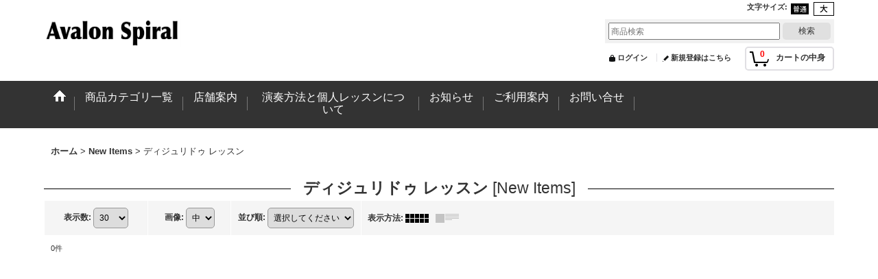

--- FILE ---
content_type: text/html; charset=UTF-8
request_url: https://www.avalonspiral.com/product-list/57?view=new
body_size: 7783
content:
<!DOCTYPE html><html lang="ja">
<head>
    <meta charset="utf-8" />
    <title>ディジュリドゥ レッスン - Avalon Spiral</title>
    <meta name="keywords" content="大阪,ディジュリドゥ専門店,didjeridoo,didgeridoo ,アバロンスパイラル,大正,アボリジニ,Yidaki,Mago,通販,workshop ,avalon spiral,,手作り,体験、レッスン、ワークショップ、バーンスリー、ムビラ、ヘンプTシャツ、ハンモック、hammock2000,シンギングボール、チンシャ、タンプーラ、多肉植物販売、アボリジナルアート、流木販売、ルドラクシャ" />
    <meta name="description" content="ディジュリドゥ専門店アバロンスパイラル。レッスン、ワークショップ受付中、ディジュリドゥ、アボリジニ関連商品の販売。初心者向け、竹製ディジュリドゥの販売。...大阪府大阪市大正区．三軒家東1-20-19．TEL:06-4394-2338...JR大正駅から約3分" />
    <link rel="alternate" type="application/rss+xml" title="RSS" href="https://www.avalonspiral.com/rss/rss.php" />
    <link rel="alternate" media="only screen and (max-width: 640px)" href="https://www.avalonspiral.com/phone/product-list/57" />
    <link rel="canonical" href="https://www.avalonspiral.com/product-list/57" />
    <link href="/res/layout001/style/public/font-awesome-4.7.0/css/font-awesome.min.css" rel="stylesheet" />
    <link href="https://www.avalonspiral.com/res/layout001/style/common.css?1698389121" rel="stylesheet" type="text/css" media="all" />
    <link href="https://www.avalonspiral.com/res/layout024/style/template.css?1811011534" rel="stylesheet" type="text/css" media="all" />
    <link href="https://www.avalonspiral.com/res/layout001/style/jquery.fancybox.css" rel="stylesheet" type="text/css" media="all" />
    <link href="https://www.avalonspiral.com/res/layout024/style/default.css?1402535650" rel="stylesheet" type="text/css" media="all" />
    <script src="https://www.avalonspiral.com/res/layout024/js/public/jquery.js?v=420213"></script>
    <script src="https://www.avalonspiral.com/res/layout024/js/underscore.js?v=3"></script>
    <script src="https://www.avalonspiral.com/res/layout024/js/flipsnap.min.js"></script>
    <script src="https://www.avalonspiral.com/res/layout024/js/pack/ocnk-min.js?1625028332"></script>
    <script src="https://www.avalonspiral.com/res/layout024/js/pack/ranking-tab-min.js?1625028310"></script>
</head>

<body class="categorylist_page_body widemode" id="categorylist_page_57">
<div id="container" class="jpn_version visitor">
<div id="inner_container" class="new_view">

    <header role="banner">
        <div id="header_container">
            <div id="header">

                <div id="inner_header">

                    <div id="header_top" class="fix_center clearfix">
                        <div id="copy" class="header_top_800">

                        </div>
                        <div id="header_font_setting">
                            <div class="font_setting">
                                <span class="set_font_title">文字サイズ<span class="colon">:</span></span>
                                <span class="set_font_normal"></span><span class="set_font_large"></span>
                            </div>
                        </div>
                    </div>

                    <div id="header_middle" class="fix_center clearfix">
                        <div id="shoplogo" itemscope="itemscope" itemtype="http://schema.org/Organization">
                            <a itemprop="url" href="https://www.avalonspiral.com">
                                <img itemprop="logo" src="https://www.avalonspiral.com/data/avalonspiral/image/20211111_b6f538.jpeg" width="200" height="40" alt="Avalon Spiral" />
                            </a>
                        </div>
                        <div id="search" itemscope="itemscope" itemtype="http://schema.org/WebSite">
                            <meta itemprop="url" content="https://www.avalonspiral.com" />
                            <form class="search_form" method="get" action="https://www.avalonspiral.com/product-list" role="search" itemprop="potentialAction" itemscope="itemscope" itemtype="http://schema.org/SearchAction">
                                <meta itemprop="target" content="https://www.avalonspiral.com/product-list/?keyword={keyword}" />
                                <input type="search" class="largesize searchform" name="keyword" value="" placeholder="商品検索" itemprop="query-input" />
                                <span class="global_btn"><input type="submit" class="searchinput btn_size_small btn_color_common" name="Submit" value="検索" /></span>
                            </form>
                        </div>
                    </div>

                    <div id="header_bottom" class="fix_center clearfix">
                        <div id="carttop">
                            <div class="shopping_cart_button has_cart_popup" data-empty-text="">
                                <div class="cartbtn">
                                    <a href="https://www.avalonspiral.com/cart">
                                        <span class="cartquantity">0</span>
                                        <span class="cartbtn_text">カートの中身</span>
                                    </a>
                                </div>
                            </div>
                        </div>

                        <div class="signin guestmember">
                            <div class="signin_box">
                                <ul>
                                    <li class="signin_top">
                                        <a href="https://www.avalonspiral.com/member-login" class="secure_link">ログイン</a>
                                    </li>
                                    <li class="register_top">
                                        <a href="https://www.avalonspiral.com/register" class="secure_link">新規登録はこちら</a>
                                    </li>
                                </ul>
                            </div>
                        </div>
                    </div>

                </div>

                <nav role="navigation">
                    <div id="header_navigation">
                        <div id="globalnavi" class="clearfix" data-drilldown="off">
                            <ul class="fix_center clearfix pre_load_nav dropdown">
                                <li class="header_nav h_home posleft">
                                    <a href="https://www.avalonspiral.com/" class="nav_link"><span class="nav_box"><img src="https://www.avalonspiral.com/res/layout024/img/navi_home_bg.gif" data-x2="https://www.avalonspiral.com/res/layout024/img/navi_home_bg_x2.gif" width="45" height="45" alt="ホーム" /></span></a>
                                </li>
                                <li class="header_nav h_category">
                                    <div class="header_category">
                                        <a href="javascript:void(0);" class="nav_link"><span class="nav_box">商品カテゴリ一覧</span></a>
                                    </div>
                                    <ul class="sub_menu">
                                        <li class="all_items">
                                            <div class="sub_menu_button">
                                                <a href="https://www.avalonspiral.com/product-list" class="item_list_link">全商品</a>
                                            </div>
                                        </li>
                                        <li class="h_maincategory10">
                                            <div class="sub_menu_button">
                                                <!-- one.content: ディジュリドゥ -->
                                                <a href="javascript:void(0);" class="parent_category">
                                                                                                        <span class="nav_text">ディジュリドゥ</span>
                                                </a>
                                            </div>
                                            <ul class="sub_menu">
                                                <li class="all_items">
                                                    <a href="https://www.avalonspiral.com/product-list/10" class="item_list_link">全商品 (ディジュリドゥ)</a>
                                                </li>
                                                <li class="h_subcategory11">
                                                    <a href="https://www.avalonspiral.com/product-list/11" class="item_list_link">
                                                                                                                <span class="nav_text">Yidaki</span>
                                                    </a>
                                                </li>
                                                <li class="h_subcategory13">
                                                    <a href="https://www.avalonspiral.com/product-list/13" class="item_list_link">
                                                                                                                <span class="nav_text">Mako （マーゴ）</span>
                                                    </a>
                                                </li>
                                                <li class="h_subcategory17 posbottom">
                                                    <a href="https://www.avalonspiral.com/product-list/17" class="item_list_link">
                                                                                                                <span class="nav_text">竹ディジュリドゥ</span>
                                                    </a>
                                                </li>
                                            </ul>
                                        </li>
                                        <li class="h_maincategory55">
                                            <div class="sub_menu_button">
                                                <!-- one.content: クラップスティック -->
                                                <a href="https://www.avalonspiral.com/product-list/55" class="item_list_link">
                                                                                                        <span class="nav_text">クラップスティック</span>
                                                </a>
                                            </div>
                                        </li>
                                        <li class="h_maincategory54">
                                            <div class="sub_menu_button">
                                                <!-- one.content: メンテナンス用品 -->
                                                <a href="https://www.avalonspiral.com/product-list/54" class="item_list_link">
                                                                                                        <span class="nav_text">メンテナンス用品</span>
                                                </a>
                                            </div>
                                        </li>
                                        <li class="h_maincategory57">
                                            <div class="sub_menu_button">
                                                <!-- one.content: ディジュリドゥ レッスン -->
                                                <a href="https://www.avalonspiral.com/product-list/57" class="item_list_link">
                                                                                                        <span class="nav_text">ディジュリドゥ レッスン</span>
                                                </a>
                                            </div>
                                        </li>
                                        <li class="h_maincategory28">
                                            <div class="sub_menu_button">
                                                <!-- one.content: シンギングボール -->
                                                <a href="javascript:void(0);" class="parent_category">
                                                                                                        <span class="nav_text">シンギングボール</span>
                                                </a>
                                            </div>
                                            <ul class="sub_menu">
                                                <li class="all_items">
                                                    <a href="https://www.avalonspiral.com/product-list/28" class="item_list_link">全商品 (シンギングボール)</a>
                                                </li>
                                                <li class="h_subcategory29">
                                                    <a href="https://www.avalonspiral.com/product-list/29" class="item_list_link">
                                                                                                                <span class="nav_text">Sサイズ</span>
                                                    </a>
                                                </li>
                                                <li class="h_subcategory30">
                                                    <a href="https://www.avalonspiral.com/product-list/30" class="item_list_link">
                                                                                                                <span class="nav_text">Mサイズ</span>
                                                    </a>
                                                </li>
                                                <li class="h_subcategory31">
                                                    <a href="https://www.avalonspiral.com/product-list/31" class="item_list_link">
                                                                                                                <span class="nav_text">Lサイズ</span>
                                                    </a>
                                                </li>
                                                <li class="h_subcategory58 posbottom">
                                                    <a href="https://www.avalonspiral.com/product-list/58" class="item_list_link">
                                                                                                                <span class="nav_text">ムーンボウル</span>
                                                    </a>
                                                </li>
                                            </ul>
                                        </li>
                                        <li class="h_maincategory2">
                                            <div class="sub_menu_button">
                                                <!-- one.content: オリジナルケース -->
                                                <a href="javascript:void(0);" class="parent_category">
                                                                                                        <span class="nav_text">オリジナルケース</span>
                                                </a>
                                            </div>
                                            <ul class="sub_menu">
                                                <li class="all_items">
                                                    <a href="https://www.avalonspiral.com/product-list/2" class="item_list_link">全商品 (オリジナルケース)</a>
                                                </li>
                                                <li class="h_subcategory3">
                                                    <a href="https://www.avalonspiral.com/product-list/3" class="item_list_link">
                                                                                                                <span class="nav_text">ディジュケース</span>
                                                    </a>
                                                </li>
                                                <li class="h_subcategory18">
                                                    <a href="https://www.avalonspiral.com/product-list/18" class="item_list_link">
                                                                                                                <span class="nav_text">竹ディジュケース</span>
                                                    </a>
                                                </li>
                                                <li class="h_subcategory9 posbottom">
                                                    <a href="https://www.avalonspiral.com/product-list/9" class="item_list_link">
                                                                                                                <span class="nav_text">ムビラケース</span>
                                                    </a>
                                                </li>
                                            </ul>
                                        </li>
                                        <li class="h_maincategory8">
                                            <div class="sub_menu_button">
                                                <!-- one.content: アボリジナルアート -->
                                                <a href="https://www.avalonspiral.com/product-list/8" class="item_list_link">
                                                                                                        <span class="nav_text">アボリジナルアート</span>
                                                </a>
                                            </div>
                                        </li>
                                        <li class="h_maincategory39">
                                            <div class="sub_menu_button">
                                                <!-- one.content: CD -->
                                                <a href="https://www.avalonspiral.com/product-list/39" class="item_list_link">
                                                                                                        <span class="nav_text">CD</span>
                                                </a>
                                            </div>
                                        </li>
                                        <li class="h_maincategory49">
                                            <div class="sub_menu_button">
                                                <!-- one.content: インテリア　住まい -->
                                                <a href="https://www.avalonspiral.com/product-list/49" class="item_list_link">
                                                                                                        <span class="nav_text">インテリア　住まい</span>
                                                </a>
                                            </div>
                                        </li>
                                    </ul>
                                </li>
                                <li class="header_nav h_page_2">
                                    <a href="https://www.avalonspiral.com/page/2" class="nav_link"><span class="nav_box">店舗案内</span></a>
                                </li>
                                <li class="header_nav h_page_10">
                                    <a href="https://www.avalonspiral.com/page/10" class="nav_link"><span class="nav_box">演奏方法と個人レッスンについて</span></a>
                                </li>
                                <li class="header_nav h_news">
                                    <a href="https://www.avalonspiral.com/news" class="nav_link"><span class="nav_box">お知らせ</span></a>
                                </li>
                                <li class="header_nav h_help">
                                    <a href="https://www.avalonspiral.com/help" class="nav_link"><span class="nav_box">ご利用案内</span></a>
                                </li>
                                <li class="header_nav h_inquiry posright">
                                    <a href="https://www.avalonspiral.com/contact" class="nav_link secure_link"><span class="nav_box">お問い合せ</span></a>
                                </li>
                            </ul>
                        </div>
                    </div>
                </nav>

            </div>        </div>
    </header>

    <div id="contents">
        <div id="inner_contents" class="fix_center clearfix">

<div id="pan">
    <ol class="breadcrumb_list" itemscope itemtype="https://schema.org/BreadcrumbList">
        <li class="breadcrumb_nav pannavi1" itemprop="itemListElement" itemscope itemtype="https://schema.org/ListItem">
            <a href="https://www.avalonspiral.com/" itemprop="item">
                <span class="breadcrumb_text" itemprop="name">ホーム</span>
            </a>
            <meta itemprop="position" content="1">
        </li>
        <li class="breadcrumb_nav pannavi2" itemprop="itemListElement" itemscope itemtype="https://schema.org/ListItem">
            <span class="gt">&gt;</span>
            <a href="https://www.avalonspiral.com/new" itemprop="item">
                <span class="breadcrumb_text" itemprop="name">New Items</span>
            </a>
            <meta itemprop="position" content="2">
        </li>
        <li class="breadcrumb_nav" itemprop="itemListElement" itemscope itemtype="https://schema.org/ListItem">
            <span class="gt">&gt;</span>
                <span class="thispage" itemprop="name">ディジュリドゥ レッスン</span>
            <meta itemprop="position" content="3">
        </li>
    </ol>
</div>


            <div id="maincol1" role="main">
                <div id="main_container">


                <article>
                    <div class="page_box item_box itemlist without_pager">
                        <div class="page_title">
                            <h2>
                                ディジュリドゥ レッスン
                                <span class="title_note">
                                    <span class="bracket">[</span>New Items<span class="bracket">]</span>
                                </span>
</h2>
                        </div>
                                                                                                                                                                                                                                                                                                                                                                                                                                                                                                                                                                                                                                                                                                                                                        <div class="page_contents clearfix categorylist_contents">
                            <div class="inner_page_contents">
                            <a id="items"></a>
                            <form method="get" class="item_sort_form" action="https://www.avalonspiral.com/product-list/57/0/photo">
                                <div class="sort clearfix">
                                    <input type="hidden" name="view" value="new" />
                                    <div class="sort_number">
                                        <p>
                                            <label for="displaynumber">表示数<span class="colon">:</span></label>
                                            <select id="displaynumber" name="num" onchange="this.form.submit();">
                                                <option value="10">10</option>
                                                <option value="20">20</option>
                                                <option value="30" selected="selected">30</option>
                                                <option value="50">50</option>
                                                <option value="100">100</option>
                                            </select>
                                        </p>
                                    </div>
                                    <div class="sort_size">
                                        <p>
                                            <label for="listphotosize"><span class="photosize_label">画像</span><span class="colon">:</span></label>
                                            <select id="listphotosize" name="img" onchange="this.form.submit();">
                                                <option value="120">小</option>
                                                <option value="160" selected="selected">中</option>
                                                <option value="200">大</option>
                                            </select>
                                        </p>
                                    </div>
                                    <div class="sort_order">

                                        <p>
                                            <label for="sort"><span class="sort_label">並び順</span><span class="colon">:</span></label>
                                            <select name="sort" id="sort" onchange="this.form.submit();">
                                                <option value="" selected="selected">選択してください</option>
                                                <option value="featured">おすすめ順</option>
                                                <option value="price">価格の安い順</option>
                                                <option value="price-desc">価格の高い順</option>
                                                <option value="rank">売れ筋順</option>
                                            </select>
                                        </p>
                                    </div>
                                    <div class="sort_layout">
                                        <p class="clearfix">
                                            <span class="layout_title">表示方法</span><span class="colon">:</span>
                                            <span class="sort_layout_icons"><a class="layout_photo" title="写真のみ一覧" href="https://www.avalonspiral.com/product-list/57/0/photo?view=new"><img width="34" height="13" alt="写真のみ一覧" class="vami" src="https://www.avalonspiral.com/res/layout024/img/layout_photo.gif" data-x2="https://www.avalonspiral.com/res/layout024/img/layout_photo_x2.gif" /></a><a class="layout_desc" title="説明付き一覧" href="https://www.avalonspiral.com/product-list/57/0/normal?view=new"><img width="34" height="13" class="vami img_opacity" alt="説明付き一覧" src="https://www.avalonspiral.com/res/layout024/img/layout_text.gif" data-x2="https://www.avalonspiral.com/res/layout024/img/layout_text_x2.gif" /></a></span>
                                        </p>
                                    </div>
                                </div>
                            </form>
                            <div class="category_item_count">
                                <p class="count_number">
                                    <span class="number">0</span><span class="count_suffix">件</span>
                                </p>
                            </div>
                            <div class="itemlist_box clearfix">
                                <ul class="layout item_list clearfix">
                                </ul>
                            </div>
                            </div>
                            </div>
                    </div>
                </article>


                </div>
            </div>



        </div>
    </div>

    <div id="wide_contents">
        <div class="main_wide_box fix_center">
                <div class="ajax_item" data-mode="recently" data-area="wide" data-subject="最近チェックしたアイテム" data-img="120" data-cols="7" data-slide="on" data-autoplay="of" data-duration="350" data-interval="5000" data-reset="on" data-name="on" data-abbr="off"  data-position="on" data-cnt="30" data-reset-text="リセット" data-zero-text="0件"></div>
        </div>
    </div>

</div>

<footer>
<div id="pagetop">
    <div id="inner_pagetop" class="fix_center"><a href="#container" class="to_pagetop">ページトップへ</a></div>
</div>

<div id="footer">

    <div id="globalnavi_footer">
        <div class="fix_center column_layout column4 clearfix">
            <div class="footer_navi_box footer_navi_box_left">
                <ul class="footer_navi_left">
                    <li class="footer_navi f_home">
                        <div class="footer_navi_row">
                            <a href="https://www.avalonspiral.com/" class="footer_navi_link">ホーム</a>
                        </div>
                    </li>
                    <li class="footer_navi f_register">
                        <div class="footer_navi_row">
                            <a href="https://www.avalonspiral.com/register" class="footer_navi_link secure_link">新規登録はこちら</a>
                        </div>
                    </li>
                    <li class="footer_navi f_cart">
                        <div class="footer_navi_row">
                            <a href="https://www.avalonspiral.com/cart" class="footer_navi_link">ショッピングカート</a>
                        </div>
                    </li>
                    <li class="footer_navi f_signin">
                        <div class="footer_navi_row">
                            <a href="https://www.avalonspiral.com/member-login" class="footer_navi_link secure_link">ログイン</a>
                        </div>
                    </li>
                </ul>
            </div>
            <div class="footer_navi_box">
                <ul class="footer_navi_center">
                    <li class="footer_navi f_category">
                        <div class="footer_navi_row">
                            <a href="https://www.avalonspiral.com/category" class="footer_navi_link">商品カテゴリ一覧</a>
                        </div>
                    </li>
                    <li class="footer_navi f_recommend">
                        <div class="footer_navi_row">
                            <a href="https://www.avalonspiral.com/pickup" class="footer_navi_link item_list_link">Yidaki Lineup</a>
                        </div>
                    </li>
                    <li class="footer_navi f_ranking">
                        <div class="footer_navi_row">
                            <a href="https://www.avalonspiral.com/ranking" class="footer_navi_link">Item Ranking</a>
                        </div>
                    </li>
                    <li class="footer_navi f_newitem">
                        <div class="footer_navi_row">
                            <a href="https://www.avalonspiral.com/new" class="footer_navi_link item_list_link">New Items</a>
                        </div>
                    </li>
                    <li class="footer_navi f_group">
                        <div class="footer_navi_row">
                            <a href="https://www.avalonspiral.com/group" class="footer_navi_link">Collection</a>
                        </div>
                    </li>
                </ul>
            </div>
            <div class="footer_navi_box">
                <ul class="footer_navi_center">
                    <li class="footer_navi f_mailmagazine">
                        <div class="footer_navi_row">
                            <a href="https://www.avalonspiral.com/mail" class="footer_navi_link secure_link">メールマガジン</a>
                        </div>
                    </li>
                    <li class="footer_navi f_news">
                        <div class="footer_navi_row">
                            <a href="https://www.avalonspiral.com/news" class="footer_navi_link">お知らせ</a>
                        </div>
                    </li>
                    <li class="footer_navi f_diary">
                        <div class="footer_navi_row">
                            <a href="https://www.avalonspiral.com/diary" class="footer_navi_link">植物の販売【メルカリ】</a>
                        </div>
                    </li>
                    <li class="footer_navi f_bbs">
                        <div class="footer_navi_row">
                            <a href="https://www.avalonspiral.com/bbs" class="footer_navi_link secure_link">掲示板</a>
                        </div>
                    </li>
                </ul>
            </div>
            <div class="footer_navi_box footer_navi_box_right">
                <ul class="footer_navi_right">
                    <li class="footer_navi f_legal">
                        <div class="footer_navi_row">
                            <a href="https://www.avalonspiral.com/info" class="footer_navi_link">特定商取引法表示</a>
                        </div>
                    </li>
                </ul>
            </div>
        </div>
    </div>

    <div class="fix_center" id="inner_footer">
        <div id="phonesite" class="phonesite">
            <span class="phone_site_link" data-always="on">スマートフォンサイト</span>
        </div>
                <aside>
                    <div class="footer_banner">
                        <div class="banner_box rakuten_banner">
                            <a href="http://checkout.rakuten.co.jp/" target="_blank" rel="nofollow"><img src="https://checkout.rakuten.co.jp/rpay/logo/w_wb_10091.jpg" alt="楽天ペイ" width="100" height="91" /></a>
                        </div>
                        <div class="banner_box ssl_banner">
                            <img src="https://www.avalonspiral.com/res/layout024/img/all/ssl.gif" data-x2="https://www.avalonspiral.com/res/layout024/img/all/ssl_x2.gif" alt="SSL" width="115" height="55" />
                        </div>
                    </div>
                </aside>

    </div>

</div>
</footer>

</div>


<script>
var xmlUrl = "https://www.avalonspiral.com" + "/xml.php";
var xmlSecureUrl = "https://www.avalonspiral.com" + "/xml.php";
var OK_icon_src = 'https://www.avalonspiral.com/res/layout024/img/all/icon_ok' + (1 < globalObj.pixelRatio ? '_x2' : '') + '.png';
var NG_icon_src = 'https://www.avalonspiral.com/res/layout024/img/all/icon_caution' + (1 < globalObj.pixelRatio ? '_x2' : '') + '.png';
var CURPLACE = 'product-list';
var MSG_INPUT = '入力してください。';
var MSG_SELECT = '選択してください。';
var MSG_NUMERIC1 = '半角数字で正しく入力してください。';
var MSG_MAX_LENGTH = '%s文字以内で入力してください。';
var MSG_ADDRESS = {
    'japan1': '(市区町村郡)', 'japan2': '(町名・番地)', 'japan3': '(マンション・ビル名・部屋番号)',
    'oversea1': '(Street address)', 'oversea2': '(Apt./Bldg. No.)', 'oversea3': '(City, State/Province)'
};
var phoneUrl = 'https://www.avalonspiral.com/phone/product-list/57?view=new';
var browserType = null;
globalObj.language = 'Japanese';
globalObj.closeIcon = globalObj.closeIcon ? globalObj.closeIcon : 'https://www.avalonspiral.com/res/layout024/img/dropdown_close.png';
globalObj.noImageLabel = '写真が見つかりません';
globalObj.closeLabel = '閉じる';
globalObj.home = 'https://www.avalonspiral.com';
globalObj.b = 'https://www.avalonspiral.com';
globalObj.productListCondition = {};
globalObj.subCategorySelectDefaultLabel = '全商品';
globalObj.productCategoryNames = {"10":{"id":"10","name":"\u30c7\u30a3\u30b8\u30e5\u30ea\u30c9\u30a5","photo":null,"photo_url":null,"photo_width":60,"photo_height":60,"display_photo_in_header_nav":"t","display_photo_in_side_nav":"t","display_photo_in_product_list":"t","order":0,"sub":{"11":{"id":"11","name":"Yidaki","photo":null,"photo_url":null,"photo_width":60,"photo_height":60,"display_photo_in_header_nav":"t","display_photo_in_side_nav":"t","display_photo_in_product_list":"t","order":0},"13":{"id":"13","name":"Mako \uff08\u30de\u30fc\u30b4\uff09","photo":null,"photo_url":null,"photo_width":60,"photo_height":60,"display_photo_in_header_nav":"t","display_photo_in_side_nav":"t","display_photo_in_product_list":"t","order":1},"17":{"id":"17","name":"\u7af9\u30c7\u30a3\u30b8\u30e5\u30ea\u30c9\u30a5","photo":null,"photo_url":null,"photo_width":60,"photo_height":60,"display_photo_in_header_nav":"t","display_photo_in_side_nav":"t","display_photo_in_product_list":"t","order":2}}},"55":{"id":"55","name":"\u30af\u30e9\u30c3\u30d7\u30b9\u30c6\u30a3\u30c3\u30af","photo":null,"photo_url":null,"photo_width":60,"photo_height":60,"display_photo_in_header_nav":"t","display_photo_in_side_nav":"t","display_photo_in_product_list":"t","order":1},"54":{"id":"54","name":"\u30e1\u30f3\u30c6\u30ca\u30f3\u30b9\u7528\u54c1","photo":null,"photo_url":null,"photo_width":60,"photo_height":60,"display_photo_in_header_nav":"t","display_photo_in_side_nav":"t","display_photo_in_product_list":"t","order":2},"57":{"id":"57","name":"\u30c7\u30a3\u30b8\u30e5\u30ea\u30c9\u30a5 \u30ec\u30c3\u30b9\u30f3","photo":null,"photo_url":null,"photo_width":60,"photo_height":60,"display_photo_in_header_nav":"t","display_photo_in_side_nav":"t","display_photo_in_product_list":"t","order":3},"28":{"id":"28","name":"\u30b7\u30f3\u30ae\u30f3\u30b0\u30dc\u30fc\u30eb","photo":null,"photo_url":null,"photo_width":60,"photo_height":60,"display_photo_in_header_nav":"t","display_photo_in_side_nav":"t","display_photo_in_product_list":"t","order":4,"sub":{"29":{"id":"29","name":"S\u30b5\u30a4\u30ba","photo":null,"photo_url":null,"photo_width":60,"photo_height":60,"display_photo_in_header_nav":"t","display_photo_in_side_nav":"t","display_photo_in_product_list":"t","order":0},"30":{"id":"30","name":"M\u30b5\u30a4\u30ba","photo":null,"photo_url":null,"photo_width":60,"photo_height":60,"display_photo_in_header_nav":"t","display_photo_in_side_nav":"t","display_photo_in_product_list":"t","order":1},"31":{"id":"31","name":"L\u30b5\u30a4\u30ba","photo":null,"photo_url":null,"photo_width":60,"photo_height":60,"display_photo_in_header_nav":"t","display_photo_in_side_nav":"t","display_photo_in_product_list":"t","order":2},"58":{"id":"58","name":"\u30e0\u30fc\u30f3\u30dc\u30a6\u30eb","photo":null,"photo_url":null,"photo_width":60,"photo_height":60,"display_photo_in_header_nav":"t","display_photo_in_side_nav":"t","display_photo_in_product_list":"t","order":3}}},"2":{"id":"2","name":"\u30aa\u30ea\u30b8\u30ca\u30eb\u30b1\u30fc\u30b9","photo":null,"photo_url":null,"photo_width":60,"photo_height":60,"display_photo_in_header_nav":"t","display_photo_in_side_nav":"t","display_photo_in_product_list":"t","order":5,"sub":{"3":{"id":"3","name":"\u30c7\u30a3\u30b8\u30e5\u30b1\u30fc\u30b9","photo":null,"photo_url":null,"photo_width":60,"photo_height":60,"display_photo_in_header_nav":"t","display_photo_in_side_nav":"t","display_photo_in_product_list":"t","order":0},"18":{"id":"18","name":"\u7af9\u30c7\u30a3\u30b8\u30e5\u30b1\u30fc\u30b9","photo":null,"photo_url":null,"photo_width":60,"photo_height":60,"display_photo_in_header_nav":"t","display_photo_in_side_nav":"t","display_photo_in_product_list":"t","order":1},"9":{"id":"9","name":"\u30e0\u30d3\u30e9\u30b1\u30fc\u30b9","photo":null,"photo_url":null,"photo_width":60,"photo_height":60,"display_photo_in_header_nav":"t","display_photo_in_side_nav":"t","display_photo_in_product_list":"t","order":2}}},"8":{"id":"8","name":"\u30a2\u30dc\u30ea\u30b8\u30ca\u30eb\u30a2\u30fc\u30c8","photo":null,"photo_url":null,"photo_width":60,"photo_height":60,"display_photo_in_header_nav":"t","display_photo_in_side_nav":"t","display_photo_in_product_list":"t","order":6},"39":{"id":"39","name":"CD","photo":null,"photo_url":null,"photo_width":60,"photo_height":60,"display_photo_in_header_nav":"t","display_photo_in_side_nav":"t","display_photo_in_product_list":"t","order":7},"49":{"id":"49","name":"\u30a4\u30f3\u30c6\u30ea\u30a2\u3000\u4f4f\u307e\u3044","photo":null,"photo_url":null,"photo_width":60,"photo_height":60,"display_photo_in_header_nav":"t","display_photo_in_side_nav":"t","display_photo_in_product_list":"t","order":8}};
globalObj.productGroupNameList = {};
globalObj.closeInnerIcon = '<img src="https://www.avalonspiral.com/res/layout024/img/all/inner_close.png" width="20" height="20" alt="画面を閉じる" />';
globalObj.calendarLastUpdate = '0';
globalObj.productLastUpdate = '1762066506';
globalObj.favoriteLastUpdate = '0';
globalObj.isFavoriteAvailable = false;
globalObj.allPageSecure = true;
</script>
<script type="text/template" id="ajax_item_wrap_template">
<section>
    <div class="item_box ajax_item_box">
        <div class="section_title">
            <h2><%= title %></h2>
        </div>
        <div class="ajax_comment"></div>
        <div class="ajax_contents">
            <div class="item_list layout_photo">
                <div class="ajax_list_box" data-position="<%- position %>" data-pointer="<%- pointer %>" data-duration="<%- duration %>" data-interval="<%- interval %>" data-adjustment="<%- adjustment %>" data-autoplay="<%- autoplay %>" data-cols="<%- cols %>" data-async="<%- asyncImage %>">
                    <div class="ajax_itemlist_box list_item_table loading"></div>
                </div>
            </div>
        </div>
    </div>
</section>
</script>
<script type="text/template" id="cart_popup_template" data-count="0">
<div class="cartcontents">
    <ul>
        <li class="cart_empty">
            <div class="text_data"><a href="https://www.avalonspiral.com/cart">カート</a>は空です。</div>
        </li>
    </ul>
</div>
</script>
<script type="text/template" id="overlay_template">
<div class="overlay_area">
    <div class="overlay_front">
        <div class="inner_overlay_front">
            <div class="modal_skin clearfix">
<%= inner_skin %>
            </div>
<%= close_btn %>
        </div>
    </div>
</div>
</script>
<script type="text/template" id="alert_template">
<div class="alert_form">
    <div class="alert_message">
        <%= message %>
    </div>
    <div class="overlay_alert_close">
        <div class="btn_box">
            <div class="form_btn">
                <span class="global_btn">
                    <input type="button" class="yesinput btn_size_large btn_color_emphasis close_link" value="はい" />
                </span>
            </div>
        </div>
    </div>
</div>
<div class="alert_close overlay_close">
    <a href="javascript:void(0);" class="close_link global_link">閉じる</a>
</div>
</script>
<script>
var LOAD_icon_src = 'https://www.avalonspiral.com/res/layout024/img/load_icon' + (1 < globalObj.pixelRatio ? '_x2' : '') + '.gif';
var SEARCH_icon_src = 'https://www.avalonspiral.com/res/layout024/img/all/indicator_line.gif';
var LBL_REQUIRED = '<abbr class="require" title="必須入力項目">*</abbr>';
var MSG_INPUT2 = '正しく入力してください。';
var MSG_CARD_SYSERROR = 'ただいまクレジット決済をご利用いただけません。お手数ですがショップへお問い合わせください。';
var MSG_NOPOST = '該当の郵便番号は見つかりませんでした。';
var MSG_BANCHI = '番地を入力してください。';
var MSG_NUMERIC2 = '8～20文字の半角英数字記号 !#$%&()*+,-./:;<=>?@[]^_`{|}~ で入力してください。';
var MSG_NUMERIC5 = '半角数字、記号（「.」「+」「-」「(」「)」）とスペースで正しく入力してください。';
var MSG_NUMERIC6 = '半角数字で正しく入力してください。(ハイフン可)';
var MSG_NOMATCH = '一致しません。';
var MSG_CONFIRM = 'ご確認の上、チェックを入れてください。';
var MSG_OVERLAP = '既にこのメールアドレスでは登録されています。';
var MSG_PREF = '国と都道府県の組み合わせが正しくありません。';
var MSG_KATAKANA = '全角カタカナで入力してください。';
var MSG_UNLOAD = '入力したデータは保存されていません。';
var MSG_BIRTHDAY = '日付を正しく選択してください。';
var ERROR_CLASS = 'form_error';
var ERROR_COMMON = 'ご入力内容に不備がございます。下記項目をご確認ください。';
var errorMsg = '';
var OK_icon = '<img class="vami" width="16" height="16" src="' + OK_icon_src + '" alt="" />';
var NG_icon = '<img class="vami" width="16" height="16" src="' + NG_icon_src + '" alt="" />';
var loadingDisplay = '<img src="' + SEARCH_icon_src + '" width="13" height="13" class="icon_loading" />';
var errorStatusPrefix = '<span class="error_status">';
var errorStatusSuffix = '</span>';
var messageBr = '';
globalObj.closeBtnHtml = '<a class="close_btn_box" href="javascript:void(0);"><span class="close_btn"><img width="20" height="20" alt="閉じる" title="閉じる" src="https://www.avalonspiral.com/res/layout024/img/all/inner_close.png" /></span></a>';

jQuery(function() {
    globalObj.fetchAllCategoryNames('.all_category_link', '57', xmlUrl);
    jQuery('.searchform').attr({autosave: 'https://www.avalonspiral.com', results: 10});
    globalObj.preloadImage([
        OK_icon_src,
        NG_icon_src,
        LOAD_icon_src,
        'https://www.avalonspiral.com/res/layout024/img/btn_winclose_o.png',
        'https://www.avalonspiral.com/res/layout024/img/btn_winclose_x2.png'
    ]);
});

</script>
<script src="https://www.avalonspiral.com/res/layout024/js/form-check.js?1407393716"></script>
<script src="https://www.avalonspiral.com/res/layout024/js/public/form-check-common.js?1692671229"></script>



</body>
</html>